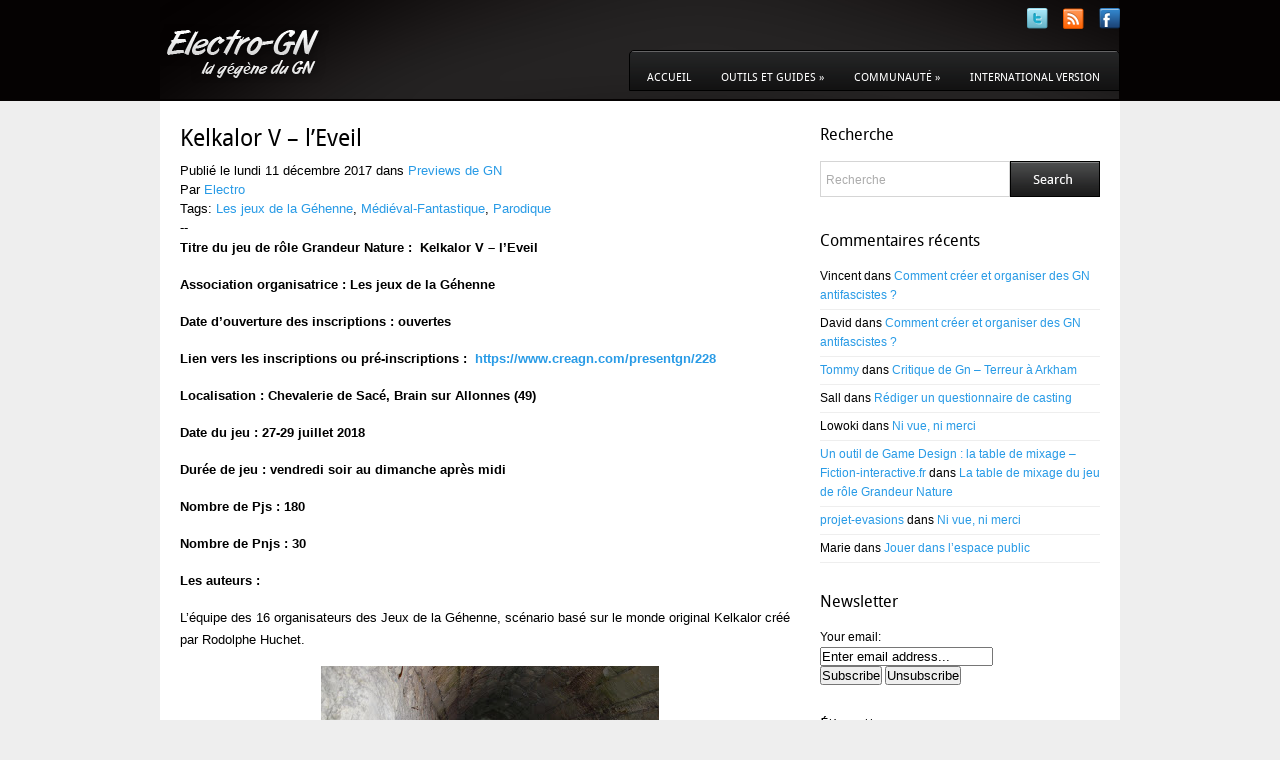

--- FILE ---
content_type: text/html; charset=UTF-8
request_url: https://www.electro-gn.com/11870-kelkalor-v-leveil
body_size: 18957
content:
<!DOCTYPE html PUBLIC "-//W3C//DTD XHTML 1.0 Transitional//EN" "http://www.w3.org/TR/xhtml1/DTD/xhtml1-transitional.dtd">
<html xmlns="http://www.w3.org/1999/xhtml" >
<head profile="http://gmpg.org/xfn/11">
<meta http-equiv="Content-Type" content="text/html; charset=UTF-8" />
<title>Electro-GN  Kelkalor V &#8211; l&#8217;Eveil</title>
<link rel="stylesheet" href="https://www.electro-gn.com/wp-content/themes/Mangos/style.css" type="text/css" media="screen" />
<link rel="alternate" type="application/rss+xml" title="Electro-GN RSS Feed" href="https://www.electro-gn.com/feed" />
<link rel="alternate" type="application/atom+xml" title="Electro-GN Atom Feed" href="https://www.electro-gn.com/feed/atom" />
<link rel="pingback" href="https://www.electro-gn.com/xmlrpc.php" />
<meta name='robots' content='max-image-preview:large' />
	<style>img:is([sizes="auto" i], [sizes^="auto," i]) { contain-intrinsic-size: 3000px 1500px }</style>
	<link rel="alternate" type="application/rss+xml" title="Electro-GN &raquo; Kelkalor V &#8211; l&#8217;Eveil Flux des commentaires" href="https://www.electro-gn.com/11870-kelkalor-v-leveil/feed" />
<!-- Shareaholic - https://www.shareaholic.com -->
<link rel='preload' href='//cdn.shareaholic.net/assets/pub/shareaholic.js' as='script'/>
<script data-no-minify='1' data-cfasync='false'>
_SHR_SETTINGS = {"endpoints":{"local_recs_url":"https:\/\/www.electro-gn.com\/wp-admin\/admin-ajax.php?action=shareaholic_permalink_related","ajax_url":"https:\/\/www.electro-gn.com\/wp-admin\/admin-ajax.php"},"site_id":"18b70801f3b2c756e72ad5da666d0581","url_components":{"year":"2017","monthnum":"12","day":"11","hour":"08","minute":"00","second":"28","post_id":"11870","postname":"kelkalor-v-leveil","category":"previews-de-gn"}};
</script>
<script data-no-minify='1' data-cfasync='false' src='//cdn.shareaholic.net/assets/pub/shareaholic.js' data-shr-siteid='18b70801f3b2c756e72ad5da666d0581' async ></script>

<!-- Shareaholic Content Tags -->
<meta name='shareaholic:site_name' content='Electro-GN' />
<meta name='shareaholic:language' content='fr-FR' />
<meta name='shareaholic:url' content='https://www.electro-gn.com/11870-kelkalor-v-leveil' />
<meta name='shareaholic:keywords' content='tag:les jeux de la géhenne, tag:médiéval-fantastique, tag:parodique, cat:previews de gn, type:post' />
<meta name='shareaholic:article_published_time' content='2017-12-11T08:00:28+01:00' />
<meta name='shareaholic:article_modified_time' content='2017-12-10T16:29:56+01:00' />
<meta name='shareaholic:shareable_page' content='true' />
<meta name='shareaholic:article_author_name' content='Electro' />
<meta name='shareaholic:site_id' content='18b70801f3b2c756e72ad5da666d0581' />
<meta name='shareaholic:wp_version' content='9.7.13' />
<meta name='shareaholic:image' content='https://www.electro-gn.com/wp-content/uploads/2014/11/4.jpg' />
<!-- Shareaholic Content Tags End -->

<!-- Shareaholic Open Graph Tags -->
<meta property='og:image' content='https://www.electro-gn.com/wp-content/uploads/2014/11/4.jpg' />
<!-- Shareaholic Open Graph Tags End -->
<script type="text/javascript">
/* <![CDATA[ */
window._wpemojiSettings = {"baseUrl":"https:\/\/s.w.org\/images\/core\/emoji\/16.0.1\/72x72\/","ext":".png","svgUrl":"https:\/\/s.w.org\/images\/core\/emoji\/16.0.1\/svg\/","svgExt":".svg","source":{"concatemoji":"https:\/\/www.electro-gn.com\/wp-includes\/js\/wp-emoji-release.min.js?ver=6.8.3"}};
/*! This file is auto-generated */
!function(s,n){var o,i,e;function c(e){try{var t={supportTests:e,timestamp:(new Date).valueOf()};sessionStorage.setItem(o,JSON.stringify(t))}catch(e){}}function p(e,t,n){e.clearRect(0,0,e.canvas.width,e.canvas.height),e.fillText(t,0,0);var t=new Uint32Array(e.getImageData(0,0,e.canvas.width,e.canvas.height).data),a=(e.clearRect(0,0,e.canvas.width,e.canvas.height),e.fillText(n,0,0),new Uint32Array(e.getImageData(0,0,e.canvas.width,e.canvas.height).data));return t.every(function(e,t){return e===a[t]})}function u(e,t){e.clearRect(0,0,e.canvas.width,e.canvas.height),e.fillText(t,0,0);for(var n=e.getImageData(16,16,1,1),a=0;a<n.data.length;a++)if(0!==n.data[a])return!1;return!0}function f(e,t,n,a){switch(t){case"flag":return n(e,"\ud83c\udff3\ufe0f\u200d\u26a7\ufe0f","\ud83c\udff3\ufe0f\u200b\u26a7\ufe0f")?!1:!n(e,"\ud83c\udde8\ud83c\uddf6","\ud83c\udde8\u200b\ud83c\uddf6")&&!n(e,"\ud83c\udff4\udb40\udc67\udb40\udc62\udb40\udc65\udb40\udc6e\udb40\udc67\udb40\udc7f","\ud83c\udff4\u200b\udb40\udc67\u200b\udb40\udc62\u200b\udb40\udc65\u200b\udb40\udc6e\u200b\udb40\udc67\u200b\udb40\udc7f");case"emoji":return!a(e,"\ud83e\udedf")}return!1}function g(e,t,n,a){var r="undefined"!=typeof WorkerGlobalScope&&self instanceof WorkerGlobalScope?new OffscreenCanvas(300,150):s.createElement("canvas"),o=r.getContext("2d",{willReadFrequently:!0}),i=(o.textBaseline="top",o.font="600 32px Arial",{});return e.forEach(function(e){i[e]=t(o,e,n,a)}),i}function t(e){var t=s.createElement("script");t.src=e,t.defer=!0,s.head.appendChild(t)}"undefined"!=typeof Promise&&(o="wpEmojiSettingsSupports",i=["flag","emoji"],n.supports={everything:!0,everythingExceptFlag:!0},e=new Promise(function(e){s.addEventListener("DOMContentLoaded",e,{once:!0})}),new Promise(function(t){var n=function(){try{var e=JSON.parse(sessionStorage.getItem(o));if("object"==typeof e&&"number"==typeof e.timestamp&&(new Date).valueOf()<e.timestamp+604800&&"object"==typeof e.supportTests)return e.supportTests}catch(e){}return null}();if(!n){if("undefined"!=typeof Worker&&"undefined"!=typeof OffscreenCanvas&&"undefined"!=typeof URL&&URL.createObjectURL&&"undefined"!=typeof Blob)try{var e="postMessage("+g.toString()+"("+[JSON.stringify(i),f.toString(),p.toString(),u.toString()].join(",")+"));",a=new Blob([e],{type:"text/javascript"}),r=new Worker(URL.createObjectURL(a),{name:"wpTestEmojiSupports"});return void(r.onmessage=function(e){c(n=e.data),r.terminate(),t(n)})}catch(e){}c(n=g(i,f,p,u))}t(n)}).then(function(e){for(var t in e)n.supports[t]=e[t],n.supports.everything=n.supports.everything&&n.supports[t],"flag"!==t&&(n.supports.everythingExceptFlag=n.supports.everythingExceptFlag&&n.supports[t]);n.supports.everythingExceptFlag=n.supports.everythingExceptFlag&&!n.supports.flag,n.DOMReady=!1,n.readyCallback=function(){n.DOMReady=!0}}).then(function(){return e}).then(function(){var e;n.supports.everything||(n.readyCallback(),(e=n.source||{}).concatemoji?t(e.concatemoji):e.wpemoji&&e.twemoji&&(t(e.twemoji),t(e.wpemoji)))}))}((window,document),window._wpemojiSettings);
/* ]]> */
</script>
<style id='wp-emoji-styles-inline-css' type='text/css'>

	img.wp-smiley, img.emoji {
		display: inline !important;
		border: none !important;
		box-shadow: none !important;
		height: 1em !important;
		width: 1em !important;
		margin: 0 0.07em !important;
		vertical-align: -0.1em !important;
		background: none !important;
		padding: 0 !important;
	}
</style>
<link rel='stylesheet' id='wp-block-library-css' href='https://www.electro-gn.com/wp-includes/css/dist/block-library/style.min.css?ver=6.8.3' type='text/css' media='all' />
<style id='classic-theme-styles-inline-css' type='text/css'>
/*! This file is auto-generated */
.wp-block-button__link{color:#fff;background-color:#32373c;border-radius:9999px;box-shadow:none;text-decoration:none;padding:calc(.667em + 2px) calc(1.333em + 2px);font-size:1.125em}.wp-block-file__button{background:#32373c;color:#fff;text-decoration:none}
</style>
<style id='global-styles-inline-css' type='text/css'>
:root{--wp--preset--aspect-ratio--square: 1;--wp--preset--aspect-ratio--4-3: 4/3;--wp--preset--aspect-ratio--3-4: 3/4;--wp--preset--aspect-ratio--3-2: 3/2;--wp--preset--aspect-ratio--2-3: 2/3;--wp--preset--aspect-ratio--16-9: 16/9;--wp--preset--aspect-ratio--9-16: 9/16;--wp--preset--color--black: #000000;--wp--preset--color--cyan-bluish-gray: #abb8c3;--wp--preset--color--white: #ffffff;--wp--preset--color--pale-pink: #f78da7;--wp--preset--color--vivid-red: #cf2e2e;--wp--preset--color--luminous-vivid-orange: #ff6900;--wp--preset--color--luminous-vivid-amber: #fcb900;--wp--preset--color--light-green-cyan: #7bdcb5;--wp--preset--color--vivid-green-cyan: #00d084;--wp--preset--color--pale-cyan-blue: #8ed1fc;--wp--preset--color--vivid-cyan-blue: #0693e3;--wp--preset--color--vivid-purple: #9b51e0;--wp--preset--gradient--vivid-cyan-blue-to-vivid-purple: linear-gradient(135deg,rgba(6,147,227,1) 0%,rgb(155,81,224) 100%);--wp--preset--gradient--light-green-cyan-to-vivid-green-cyan: linear-gradient(135deg,rgb(122,220,180) 0%,rgb(0,208,130) 100%);--wp--preset--gradient--luminous-vivid-amber-to-luminous-vivid-orange: linear-gradient(135deg,rgba(252,185,0,1) 0%,rgba(255,105,0,1) 100%);--wp--preset--gradient--luminous-vivid-orange-to-vivid-red: linear-gradient(135deg,rgba(255,105,0,1) 0%,rgb(207,46,46) 100%);--wp--preset--gradient--very-light-gray-to-cyan-bluish-gray: linear-gradient(135deg,rgb(238,238,238) 0%,rgb(169,184,195) 100%);--wp--preset--gradient--cool-to-warm-spectrum: linear-gradient(135deg,rgb(74,234,220) 0%,rgb(151,120,209) 20%,rgb(207,42,186) 40%,rgb(238,44,130) 60%,rgb(251,105,98) 80%,rgb(254,248,76) 100%);--wp--preset--gradient--blush-light-purple: linear-gradient(135deg,rgb(255,206,236) 0%,rgb(152,150,240) 100%);--wp--preset--gradient--blush-bordeaux: linear-gradient(135deg,rgb(254,205,165) 0%,rgb(254,45,45) 50%,rgb(107,0,62) 100%);--wp--preset--gradient--luminous-dusk: linear-gradient(135deg,rgb(255,203,112) 0%,rgb(199,81,192) 50%,rgb(65,88,208) 100%);--wp--preset--gradient--pale-ocean: linear-gradient(135deg,rgb(255,245,203) 0%,rgb(182,227,212) 50%,rgb(51,167,181) 100%);--wp--preset--gradient--electric-grass: linear-gradient(135deg,rgb(202,248,128) 0%,rgb(113,206,126) 100%);--wp--preset--gradient--midnight: linear-gradient(135deg,rgb(2,3,129) 0%,rgb(40,116,252) 100%);--wp--preset--font-size--small: 13px;--wp--preset--font-size--medium: 20px;--wp--preset--font-size--large: 36px;--wp--preset--font-size--x-large: 42px;--wp--preset--spacing--20: 0.44rem;--wp--preset--spacing--30: 0.67rem;--wp--preset--spacing--40: 1rem;--wp--preset--spacing--50: 1.5rem;--wp--preset--spacing--60: 2.25rem;--wp--preset--spacing--70: 3.38rem;--wp--preset--spacing--80: 5.06rem;--wp--preset--shadow--natural: 6px 6px 9px rgba(0, 0, 0, 0.2);--wp--preset--shadow--deep: 12px 12px 50px rgba(0, 0, 0, 0.4);--wp--preset--shadow--sharp: 6px 6px 0px rgba(0, 0, 0, 0.2);--wp--preset--shadow--outlined: 6px 6px 0px -3px rgba(255, 255, 255, 1), 6px 6px rgba(0, 0, 0, 1);--wp--preset--shadow--crisp: 6px 6px 0px rgba(0, 0, 0, 1);}:where(.is-layout-flex){gap: 0.5em;}:where(.is-layout-grid){gap: 0.5em;}body .is-layout-flex{display: flex;}.is-layout-flex{flex-wrap: wrap;align-items: center;}.is-layout-flex > :is(*, div){margin: 0;}body .is-layout-grid{display: grid;}.is-layout-grid > :is(*, div){margin: 0;}:where(.wp-block-columns.is-layout-flex){gap: 2em;}:where(.wp-block-columns.is-layout-grid){gap: 2em;}:where(.wp-block-post-template.is-layout-flex){gap: 1.25em;}:where(.wp-block-post-template.is-layout-grid){gap: 1.25em;}.has-black-color{color: var(--wp--preset--color--black) !important;}.has-cyan-bluish-gray-color{color: var(--wp--preset--color--cyan-bluish-gray) !important;}.has-white-color{color: var(--wp--preset--color--white) !important;}.has-pale-pink-color{color: var(--wp--preset--color--pale-pink) !important;}.has-vivid-red-color{color: var(--wp--preset--color--vivid-red) !important;}.has-luminous-vivid-orange-color{color: var(--wp--preset--color--luminous-vivid-orange) !important;}.has-luminous-vivid-amber-color{color: var(--wp--preset--color--luminous-vivid-amber) !important;}.has-light-green-cyan-color{color: var(--wp--preset--color--light-green-cyan) !important;}.has-vivid-green-cyan-color{color: var(--wp--preset--color--vivid-green-cyan) !important;}.has-pale-cyan-blue-color{color: var(--wp--preset--color--pale-cyan-blue) !important;}.has-vivid-cyan-blue-color{color: var(--wp--preset--color--vivid-cyan-blue) !important;}.has-vivid-purple-color{color: var(--wp--preset--color--vivid-purple) !important;}.has-black-background-color{background-color: var(--wp--preset--color--black) !important;}.has-cyan-bluish-gray-background-color{background-color: var(--wp--preset--color--cyan-bluish-gray) !important;}.has-white-background-color{background-color: var(--wp--preset--color--white) !important;}.has-pale-pink-background-color{background-color: var(--wp--preset--color--pale-pink) !important;}.has-vivid-red-background-color{background-color: var(--wp--preset--color--vivid-red) !important;}.has-luminous-vivid-orange-background-color{background-color: var(--wp--preset--color--luminous-vivid-orange) !important;}.has-luminous-vivid-amber-background-color{background-color: var(--wp--preset--color--luminous-vivid-amber) !important;}.has-light-green-cyan-background-color{background-color: var(--wp--preset--color--light-green-cyan) !important;}.has-vivid-green-cyan-background-color{background-color: var(--wp--preset--color--vivid-green-cyan) !important;}.has-pale-cyan-blue-background-color{background-color: var(--wp--preset--color--pale-cyan-blue) !important;}.has-vivid-cyan-blue-background-color{background-color: var(--wp--preset--color--vivid-cyan-blue) !important;}.has-vivid-purple-background-color{background-color: var(--wp--preset--color--vivid-purple) !important;}.has-black-border-color{border-color: var(--wp--preset--color--black) !important;}.has-cyan-bluish-gray-border-color{border-color: var(--wp--preset--color--cyan-bluish-gray) !important;}.has-white-border-color{border-color: var(--wp--preset--color--white) !important;}.has-pale-pink-border-color{border-color: var(--wp--preset--color--pale-pink) !important;}.has-vivid-red-border-color{border-color: var(--wp--preset--color--vivid-red) !important;}.has-luminous-vivid-orange-border-color{border-color: var(--wp--preset--color--luminous-vivid-orange) !important;}.has-luminous-vivid-amber-border-color{border-color: var(--wp--preset--color--luminous-vivid-amber) !important;}.has-light-green-cyan-border-color{border-color: var(--wp--preset--color--light-green-cyan) !important;}.has-vivid-green-cyan-border-color{border-color: var(--wp--preset--color--vivid-green-cyan) !important;}.has-pale-cyan-blue-border-color{border-color: var(--wp--preset--color--pale-cyan-blue) !important;}.has-vivid-cyan-blue-border-color{border-color: var(--wp--preset--color--vivid-cyan-blue) !important;}.has-vivid-purple-border-color{border-color: var(--wp--preset--color--vivid-purple) !important;}.has-vivid-cyan-blue-to-vivid-purple-gradient-background{background: var(--wp--preset--gradient--vivid-cyan-blue-to-vivid-purple) !important;}.has-light-green-cyan-to-vivid-green-cyan-gradient-background{background: var(--wp--preset--gradient--light-green-cyan-to-vivid-green-cyan) !important;}.has-luminous-vivid-amber-to-luminous-vivid-orange-gradient-background{background: var(--wp--preset--gradient--luminous-vivid-amber-to-luminous-vivid-orange) !important;}.has-luminous-vivid-orange-to-vivid-red-gradient-background{background: var(--wp--preset--gradient--luminous-vivid-orange-to-vivid-red) !important;}.has-very-light-gray-to-cyan-bluish-gray-gradient-background{background: var(--wp--preset--gradient--very-light-gray-to-cyan-bluish-gray) !important;}.has-cool-to-warm-spectrum-gradient-background{background: var(--wp--preset--gradient--cool-to-warm-spectrum) !important;}.has-blush-light-purple-gradient-background{background: var(--wp--preset--gradient--blush-light-purple) !important;}.has-blush-bordeaux-gradient-background{background: var(--wp--preset--gradient--blush-bordeaux) !important;}.has-luminous-dusk-gradient-background{background: var(--wp--preset--gradient--luminous-dusk) !important;}.has-pale-ocean-gradient-background{background: var(--wp--preset--gradient--pale-ocean) !important;}.has-electric-grass-gradient-background{background: var(--wp--preset--gradient--electric-grass) !important;}.has-midnight-gradient-background{background: var(--wp--preset--gradient--midnight) !important;}.has-small-font-size{font-size: var(--wp--preset--font-size--small) !important;}.has-medium-font-size{font-size: var(--wp--preset--font-size--medium) !important;}.has-large-font-size{font-size: var(--wp--preset--font-size--large) !important;}.has-x-large-font-size{font-size: var(--wp--preset--font-size--x-large) !important;}
:where(.wp-block-post-template.is-layout-flex){gap: 1.25em;}:where(.wp-block-post-template.is-layout-grid){gap: 1.25em;}
:where(.wp-block-columns.is-layout-flex){gap: 2em;}:where(.wp-block-columns.is-layout-grid){gap: 2em;}
:root :where(.wp-block-pullquote){font-size: 1.5em;line-height: 1.6;}
</style>
<link rel='stylesheet' id='ts_fab_css-css' href='https://www.electro-gn.com/wp-content/plugins/fancier-author-box/css/ts-fab.min.css?ver=1.4' type='text/css' media='all' />
<link rel='stylesheet' id='wp-downloadmanager-css' href='https://www.electro-gn.com/wp-content/plugins/wp-downloadmanager/download-css.css?ver=1.69' type='text/css' media='all' />
<link rel='stylesheet' id='ppress-frontend-css' href='https://www.electro-gn.com/wp-content/plugins/wp-user-avatar/assets/css/frontend.min.css?ver=4.16.8' type='text/css' media='all' />
<link rel='stylesheet' id='ppress-flatpickr-css' href='https://www.electro-gn.com/wp-content/plugins/wp-user-avatar/assets/flatpickr/flatpickr.min.css?ver=4.16.8' type='text/css' media='all' />
<link rel='stylesheet' id='ppress-select2-css' href='https://www.electro-gn.com/wp-content/plugins/wp-user-avatar/assets/select2/select2.min.css?ver=6.8.3' type='text/css' media='all' />
<script type="text/javascript" src="https://www.electro-gn.com/wp-includes/js/jquery/jquery.min.js?ver=3.7.1" id="jquery-core-js"></script>
<script type="text/javascript" src="https://www.electro-gn.com/wp-includes/js/jquery/jquery-migrate.min.js?ver=3.4.1" id="jquery-migrate-js"></script>
<script type="text/javascript" src="https://www.electro-gn.com/wp-content/plugins/fancier-author-box/js/ts-fab.min.js?ver=1.4" id="ts_fab_js-js"></script>
<script type="text/javascript" src="https://www.electro-gn.com/wp-content/plugins/wp-user-avatar/assets/flatpickr/flatpickr.min.js?ver=4.16.8" id="ppress-flatpickr-js"></script>
<script type="text/javascript" src="https://www.electro-gn.com/wp-content/plugins/wp-user-avatar/assets/select2/select2.min.js?ver=4.16.8" id="ppress-select2-js"></script>
<link rel="https://api.w.org/" href="https://www.electro-gn.com/wp-json/" /><link rel="alternate" title="JSON" type="application/json" href="https://www.electro-gn.com/wp-json/wp/v2/posts/11870" /><link rel="EditURI" type="application/rsd+xml" title="RSD" href="https://www.electro-gn.com/xmlrpc.php?rsd" />
<meta name="generator" content="WordPress 6.8.3" />
<link rel="canonical" href="https://www.electro-gn.com/11870-kelkalor-v-leveil" />
<link rel='shortlink' href='https://www.electro-gn.com/?p=11870' />
<link rel="alternate" title="oEmbed (JSON)" type="application/json+oembed" href="https://www.electro-gn.com/wp-json/oembed/1.0/embed?url=https%3A%2F%2Fwww.electro-gn.com%2F11870-kelkalor-v-leveil" />
<link rel="alternate" title="oEmbed (XML)" type="text/xml+oembed" href="https://www.electro-gn.com/wp-json/oembed/1.0/embed?url=https%3A%2F%2Fwww.electro-gn.com%2F11870-kelkalor-v-leveil&#038;format=xml" />
<script type="text/javascript">
(function(url){
	if(/(?:Chrome\/26\.0\.1410\.63 Safari\/537\.31|WordfenceTestMonBot)/.test(navigator.userAgent)){ return; }
	var addEvent = function(evt, handler) {
		if (window.addEventListener) {
			document.addEventListener(evt, handler, false);
		} else if (window.attachEvent) {
			document.attachEvent('on' + evt, handler);
		}
	};
	var removeEvent = function(evt, handler) {
		if (window.removeEventListener) {
			document.removeEventListener(evt, handler, false);
		} else if (window.detachEvent) {
			document.detachEvent('on' + evt, handler);
		}
	};
	var evts = 'contextmenu dblclick drag dragend dragenter dragleave dragover dragstart drop keydown keypress keyup mousedown mousemove mouseout mouseover mouseup mousewheel scroll'.split(' ');
	var logHuman = function() {
		if (window.wfLogHumanRan) { return; }
		window.wfLogHumanRan = true;
		var wfscr = document.createElement('script');
		wfscr.type = 'text/javascript';
		wfscr.async = true;
		wfscr.src = url + '&r=' + Math.random();
		(document.getElementsByTagName('head')[0]||document.getElementsByTagName('body')[0]).appendChild(wfscr);
		for (var i = 0; i < evts.length; i++) {
			removeEvent(evts[i], logHuman);
		}
	};
	for (var i = 0; i < evts.length; i++) {
		addEvent(evts[i], logHuman);
	}
})('//www.electro-gn.com/?wordfence_lh=1&hid=A64EEAA4D1BCC0D72C43889FA66B9D5C');
</script><style data-context="foundation-flickity-css">/*! Flickity v2.0.2
http://flickity.metafizzy.co
---------------------------------------------- */.flickity-enabled{position:relative}.flickity-enabled:focus{outline:0}.flickity-viewport{overflow:hidden;position:relative;height:100%}.flickity-slider{position:absolute;width:100%;height:100%}.flickity-enabled.is-draggable{-webkit-tap-highlight-color:transparent;tap-highlight-color:transparent;-webkit-user-select:none;-moz-user-select:none;-ms-user-select:none;user-select:none}.flickity-enabled.is-draggable .flickity-viewport{cursor:move;cursor:-webkit-grab;cursor:grab}.flickity-enabled.is-draggable .flickity-viewport.is-pointer-down{cursor:-webkit-grabbing;cursor:grabbing}.flickity-prev-next-button{position:absolute;top:50%;width:44px;height:44px;border:none;border-radius:50%;background:#fff;background:hsla(0,0%,100%,.75);cursor:pointer;-webkit-transform:translateY(-50%);transform:translateY(-50%)}.flickity-prev-next-button:hover{background:#fff}.flickity-prev-next-button:focus{outline:0;box-shadow:0 0 0 5px #09f}.flickity-prev-next-button:active{opacity:.6}.flickity-prev-next-button.previous{left:10px}.flickity-prev-next-button.next{right:10px}.flickity-rtl .flickity-prev-next-button.previous{left:auto;right:10px}.flickity-rtl .flickity-prev-next-button.next{right:auto;left:10px}.flickity-prev-next-button:disabled{opacity:.3;cursor:auto}.flickity-prev-next-button svg{position:absolute;left:20%;top:20%;width:60%;height:60%}.flickity-prev-next-button .arrow{fill:#333}.flickity-page-dots{position:absolute;width:100%;bottom:-25px;padding:0;margin:0;list-style:none;text-align:center;line-height:1}.flickity-rtl .flickity-page-dots{direction:rtl}.flickity-page-dots .dot{display:inline-block;width:10px;height:10px;margin:0 8px;background:#333;border-radius:50%;opacity:.25;cursor:pointer}.flickity-page-dots .dot.is-selected{opacity:1}</style><style data-context="foundation-slideout-css">.slideout-menu{position:fixed;left:0;top:0;bottom:0;right:auto;z-index:0;width:256px;overflow-y:auto;-webkit-overflow-scrolling:touch;display:none}.slideout-menu.pushit-right{left:auto;right:0}.slideout-panel{position:relative;z-index:1;will-change:transform}.slideout-open,.slideout-open .slideout-panel,.slideout-open body{overflow:hidden}.slideout-open .slideout-menu{display:block}.pushit{display:none}</style><style type="text/css">.recentcomments a{display:inline !important;padding:0 !important;margin:0 !important;}</style><style>.ios7.web-app-mode.has-fixed header{ background-color: rgba(45,53,63,.88);}</style><script type="text/javascript" src="https://www.electro-gn.com/wp-content/themes/Mangos/js/jquery-1.4.2.min.js"></script>
<script type="text/javascript" src="https://www.electro-gn.com/wp-content/themes/Mangos/js/superfish.js"></script>
<script type="text/javascript">
$(document).ready(function() {
//SUPERFISH SETUP
        $('ul.sf-menu').superfish({
            delay:       1000,                            // one second delay on mouseout
            animation:   {opacity:'show',height:'show'},  // fade-in and slide-down animation
            speed:       'fast',                          // faster animation speed
            autoArrows:  true,                           // disable generation of arrow mark-up
            dropShadows: false,                            // disable drop shadows
            disableHI:   true                         // set to true to disable hoverIntent detection
        });
$('#top ul.sub-menu li:last-child').not('.side-widget ul.children li').addClass('last');
});
</script>
<link rel="icon" type="image/png" href="wp-content/uploads/2013/03/favicon.ico" />
</head>
<body>
<div id="body-wrap">
<div id="topwrap">
<div id="header">
 <div id="blogtitle">
       <h1><a href="https://www.electro-gn.com/"><img class="logo" src="https://www.electro-gn.com/wp-content/themes/Mangos/images/logo.png" alt="Electro-GN" /></a></h1>
 </div>
<ul id="topsoc">
<li class="twitter">
   <a id="twitter" class="show-tooltip" title="Follow us on Twitter!" href="https://twitter.com/electrognblog"><img src="https://www.electro-gn.com/wp-content/themes/Mangos/images/twitter.png" alt="Twitter" /></a>
</li>
<li class="socrss">
   <a id="socrss" class="show-tooltip" title="Subscribe to our feed!" href="http://www.electro-gn.com/feed"><img src="https://www.electro-gn.com/wp-content/themes/Mangos/images/rss.png"  alt="Rss Feed" /></a>
</li>
<li class="fb">
   <a id="fb" class="show-tooltip" title="Join us on Facebook!" href="http://www.facebook.com/ElectroGn"><img src="https://www.electro-gn.com/wp-content/themes/Mangos/images/facebook.png" alt="Facebook Group" /></a>
</li>
</ul><div id="top"><!-- PAGE MENU, OR PRIMARY CUSTOM MENU -->
    <ul id="menu-menu-principal" class="sf-menu"><li id="menu-item-4634" class="menu-item menu-item-type-custom menu-item-object-custom menu-item-home menu-item-4634"><a href="http://www.electro-gn.com/">Accueil</a></li>
<li id="menu-item-4637" class="menu-item menu-item-type-post_type menu-item-object-page menu-item-has-children menu-item-4637"><a href="https://www.electro-gn.com/guides">Outils et guides</a>
<ul class="sub-menu">
	<li id="menu-item-6166" class="menu-item menu-item-type-post_type menu-item-object-page menu-item-6166"><a href="https://www.electro-gn.com/organiser-une-murder-party">Organiser une Murder-Party</a></li>
	<li id="menu-item-7446" class="menu-item menu-item-type-post_type menu-item-object-page menu-item-7446"><a href="https://www.electro-gn.com/le-guide-du-debutant-en-gn">Le guide du débutant en GN</a></li>
	<li id="menu-item-6165" class="menu-item menu-item-type-post_type menu-item-object-page menu-item-6165"><a href="https://www.electro-gn.com/la-methode-experience">La méthode eXpérience</a></li>
	<li id="menu-item-8651" class="menu-item menu-item-type-post_type menu-item-object-page menu-item-8651"><a href="https://www.electro-gn.com/guide-decriture-de-front">Guide d’écriture de front</a></li>
	<li id="menu-item-10070" class="menu-item menu-item-type-post_type menu-item-object-page menu-item-10070"><a href="https://www.electro-gn.com/la-methode-axiome-2">La méthode aXiome</a></li>
	<li id="menu-item-12551" class="menu-item menu-item-type-post_type menu-item-object-page menu-item-12551"><a href="https://www.electro-gn.com/histo-mais-pas-sexiste">Histo mais pas sexiste</a></li>
	<li id="menu-item-12734" class="menu-item menu-item-type-post_type menu-item-object-page menu-item-12734"><a href="https://www.electro-gn.com/pour-un-gn-plus-securisant">Pour un GN plus sécurisant</a></li>
	<li id="menu-item-13118" class="menu-item menu-item-type-post_type menu-item-object-page menu-item-13118"><a href="https://www.electro-gn.com/ni-vue-ni-merci-2">Ni vue, ni merci</a></li>
</ul>
</li>
<li id="menu-item-6545" class="menu-item menu-item-type-post_type menu-item-object-page menu-item-has-children menu-item-6545"><a href="https://www.electro-gn.com/communaute">Communauté</a>
<ul class="sub-menu">
	<li id="menu-item-8443" class="menu-item menu-item-type-custom menu-item-object-custom menu-item-8443"><a href="http://www.murder-party.org/forum/">Forum</a></li>
	<li id="menu-item-12963" class="menu-item menu-item-type-custom menu-item-object-custom menu-item-12963"><a href="https://docs.google.com/spreadsheets/d/1bVU_CkBTOUz0eAvdL19VmtWlfCstaxLk83wuSS3wWqc/edit?fbclid=IwAR3qTiYJ42NpRbG6KtOClCLTBjH9Kslu6Ubl_Azd7V-Powh_LRX5z0c89R0#gid=875246814">Base d&#8217;ateliers collaborative</a></li>
	<li id="menu-item-11506" class="menu-item menu-item-type-post_type menu-item-object-page menu-item-11506"><a href="https://www.electro-gn.com/dico-gn">Dico-GN</a></li>
	<li id="menu-item-6541" class="menu-item menu-item-type-post_type menu-item-object-page menu-item-6541"><a href="https://www.electro-gn.com/radio-gn">RADIO-GN</a></li>
	<li id="menu-item-6542" class="menu-item menu-item-type-post_type menu-item-object-page menu-item-6542"><a href="https://www.electro-gn.com/sos-desistement">SOS Désistement</a></li>
	<li id="menu-item-6640" class="menu-item menu-item-type-post_type menu-item-object-page menu-item-6640"><a href="https://www.electro-gn.com/liens-utiles">Liens Utiles</a></li>
	<li id="menu-item-6639" class="menu-item menu-item-type-post_type menu-item-object-page menu-item-6639"><a href="https://www.electro-gn.com/proposer-un-article-sur-le-gn">Proposer un article sur le GN</a></li>
	<li id="menu-item-6641" class="menu-item menu-item-type-post_type menu-item-object-page menu-item-6641"><a href="https://www.electro-gn.com/qui-sommes-nous">Qui sommes-nous ?</a></li>
</ul>
</li>
<li id="menu-item-5820" class="menu-item menu-item-type-custom menu-item-object-custom menu-item-5820"><a href="http://www.electro-larp.com">International version</a></li>
</ul>  </div><!-- END PAGE MENU -->
</div><!-- END HEADER -->
</div><!-- END HEADER -->
<div id="mainwrap">
<div id="contentwrap">
<div class="inside">

	
		
			<div class="post-11870 post type-post status-publish format-standard hentry category-previews-de-gn tag-les-jeux-de-la-gehenne tag-medieval-fantastique tag-parodique" id="post-11870">
				<h2 class="title"><a href="https://www.electro-gn.com/11870-kelkalor-v-leveil" rel="bookmark" title="Permanent Link to Kelkalor V &#8211; l&#8217;Eveil">Kelkalor V &#8211; l&#8217;Eveil</a></h2>

                         <p>Publié le lundi 11 décembre 2017 dans <a href="https://www.electro-gn.com/category/previews-de-gn" rel="category tag">Previews de GN</a></p>
                         <p>Par <a href="https://www.electro-gn.com/author/electro" title="Articles par Electro" rel="author">Electro</a></p>
                         <span class="tags">Tags: <a href="https://www.electro-gn.com/tag/les-jeux-de-la-gehenne" rel="tag">Les jeux de la Géhenne</a>, <a href="https://www.electro-gn.com/tag/medieval-fantastique" rel="tag">Médiéval-Fantastique</a>, <a href="https://www.electro-gn.com/tag/parodique" rel="tag">Parodique</a></span>                         <p>--</p>

 				<div class="entry">
					<div style='display:none;' class='shareaholic-canvas' data-app='share_buttons' data-title='Kelkalor V - l&#039;Eveil' data-link='https://www.electro-gn.com/11870-kelkalor-v-leveil' data-app-id-name='post_above_content'></div><p><b>Titre du jeu de rôle Grandeur Nature :  Kelkalor V – l’Eveil</b></p>
<p><b>Association organisatrice : Les jeux de la Géhenne </b></p>
<p><b>Date d’ouverture des inscriptions : ouvertes</b></p>
<p><b>Lien vers les inscriptions ou pré-inscriptions :  <a href="https://www.creagn.com/presentgn/228" target="_blank" rel="noopener">https://www.creagn.com/presentgn/228</a><br />
</b></p>
<p><b>Localisation : Chevalerie de Sacé, Brain sur Allonnes (49)</b></p>
<p><b>Date du jeu : 27-29 juillet 2018</b></p>
<p><b>Durée de jeu : vendredi soir au dimanche après midi </b></p>
<p><b>Nombre de Pjs : 180 </b></p>
<p><b>Nombre de Pnjs : 30</b></p>
<p><b>Les auteurs :</b></p>
<p><span style="font-weight: 400;">L’équipe des 16 organisateurs des Jeux de la Géhenne, scénario basé sur le monde original Kelkalor créé par Rodolphe Huchet.</span></p>
<p><img fetchpriority="high" decoding="async" class="aligncenter size-full wp-image-8807" src="https://www.electro-gn.com/wp-content/uploads/2014/11/4.jpg" alt="" width="338" height="226" srcset="https://www.electro-gn.com/wp-content/uploads/2014/11/4.jpg 338w, https://www.electro-gn.com/wp-content/uploads/2014/11/4-300x200.jpg 300w" sizes="(max-width: 338px) 100vw, 338px" /></p>
<p>&nbsp;</p>
<p><b>D’où vient l’idée de ce jeu, qu’est-ce que ce jeu est et qu’est-ce qu’il n’est pas ?</b></p>
<p style="text-align: justify;"><span style="font-weight: 400;">Le GN Kelkalor n’est pas un GN traditionnel limité sur un seul week-end où l’on fait sa diplomatie ou ses bagarres et à la fin du week-end on se dit “au revoir et à l’année prochaine”. C’est un GN qui bouge aussi dans l’année à travers différentes choses que nous regroupons sous l&#8217;appellation “InterGN”.</span></p>
<p style="text-align: justify;"><span style="font-weight: 400;">C’est un univers volontairement comique, porté sur la dérision et l’humour o</span><span style="font-weight: 400;">ù</span><span style="font-weight: 400;"> intrigues et diplomatie se mêlent entre les</span> <span style="font-weight: 400;">nombreuses factions, chacune ayant diverses raisons d’engager le combat contre une ou plusieurs autres.</span></p>
<p style="text-align: justify;"><span style="font-weight: 400;">Les liens entre peuples sont mis en avant ainsi que leurs oppositions afin d’éviter tout système manichéen avec d’un côté les méchants et de l’autre les gentils. </span><span style="font-weight: 400;">L</span><span style="font-weight: 400;">e simplisme </span><span style="font-weight: 400;">est</span><span style="font-weight: 400;"> l’ennemi de la qualité, </span><span style="font-weight: 400;">aussi c</span><span style="font-weight: 400;">haque pays </span><span style="font-weight: 400;">a</span><span style="font-weight: 400;"> des raisons d’être allié avec l’ennemi d’un de ses amis.</span></p>
<p style="text-align: justify;"><span style="font-weight: 400;">La guerre est </span><span style="font-weight: 400;">une alternative à</span><span style="font-weight: 400;"> la diplomatie </span><span style="font-weight: 400;">:</span><span style="font-weight: 400;"> les batailles sont, bien entendu, inévitables même si l’accent est mis sur la diplomatie. Certains pays ont même connu des guerres civiles se transformant en conflit internationaux.</span></p>
<p>&nbsp;</p>
<p><b>Qui sont les personnages (en gros) et quelle est la raison de leur présence ?</b></p>
<p style="text-align: justify;"><span style="font-weight: 400;">Pour cet opus, le</span><span style="font-weight: 400;">s dirigeants des différents pays et leurs délégations se réunissent dans un vieux château qui tombe en ruine afin de tenter de sauver le monde face à un très puissant dragon, qui </span><span style="font-weight: 400;">est</span><span style="font-weight: 400;"> le premier être vivant existant au monde et </span><span style="font-weight: 400;">qui</span><span style="font-weight: 400;"> estime </span><span style="font-weight: 400;">donc</span><span style="font-weight: 400;"> que le monde lui revient de droit.</span></p>
<p><b><br />
</b><b><br />
<img decoding="async" class="aligncenter size-full wp-image-8809" src="https://www.electro-gn.com/wp-content/uploads/2014/11/31.jpg" alt="" width="338" height="226" srcset="https://www.electro-gn.com/wp-content/uploads/2014/11/31.jpg 338w, https://www.electro-gn.com/wp-content/uploads/2014/11/31-300x200.jpg 300w" sizes="(max-width: 338px) 100vw, 338px" /><br />
</b></p>
<p>&nbsp;</p>
<p><b>Comment travaillez-vous ? Avez-vous une méthode d’écriture ? Écrivez-vous vos fiches dans votre coin ? Quelle est votre méthode, telle que vous l’expliqueriez à un nouveau venu dans l’équipe ?</b><b></b></p>
<p style="text-align: justify;"><span style="font-weight: 400;">Les organisateurs sont répartis dans différents pôles autonomes (logistique, decorum, scénario, règle, <em>etc</em>.) qui communiquent entre eux et dont les différentes propositions sont soumises régulièrement à l’approbation de l’ensemble de l’équipe.</span></p>
<p style="text-align: justify;"><span style="font-weight: 400;">Au sein de l’</span><span style="font-weight: 400;">équipe en charge des backgrounds, </span><span style="font-weight: 400;">les organisateurs se répartissent</span><span style="font-weight: 400;"> les différentes délégations. </span></p>
<p style="text-align: justify;"><span style="font-weight: 400;">Les organisateurs référents </span><span style="font-weight: 400;">d’une faction</span> <span style="font-weight: 400;">échangent régulièrement</span><span style="font-weight: 400;">, afin d’écrire des quêtes en commun qui impliquent plusieurs personnages, qu’elles soient en lien ou non, avec la trame principale. </span><span style="font-weight: 400;">Cette année, contrairement aux années précédentes, nous préparons l’ensemble de personnages de façon plus professionnelle, à l’aide de CREA’GN, afin d’optimiser au maximum les relations entre les personnages et leurs quêtes, de manière bien plus fluide pour nous.</span></p>
<p style="text-align: justify;"><span style="font-weight: 400;">C’est un travail d’équipe, cela nécessite donc d’avoir un véritable esprit d’équipe : si chaque pôle à sa marge de manœuvre, les </span><span style="font-weight: 400;">grandes</span><span style="font-weight: 400;"> décisions </span><span style="font-weight: 400;">sont</span><span style="font-weight: 400;"> prises en commun et </span><span style="font-weight: 400;">sont</span><span style="font-weight: 400;"> respectées par tous.</span></p>
<p style="text-align: justify;"><span style="font-weight: 400;">Nous essayons de faire en sorte que de nombreuses quêtes associent plusieurs personnages pour favoriser l’interaction entre groupes. </span></p>
<p style="text-align: justify;"><span style="font-weight: 400;">L’un de </span><span style="font-weight: 400;">nos</span><span style="font-weight: 400;"> gros défis est alors </span><span style="font-weight: 400;">de trouver des parades à</span><span style="font-weight: 400;"> la rétention d’information par les joueurs. Là dessus, les PNJ nous sont d’un grand secours pour débloquer certaines trames. </span></p>
<p><img decoding="async" class="aligncenter size-full wp-image-8808" src="https://www.electro-gn.com/wp-content/uploads/2014/11/5.jpg" alt="" width="338" height="226" srcset="https://www.electro-gn.com/wp-content/uploads/2014/11/5.jpg 338w, https://www.electro-gn.com/wp-content/uploads/2014/11/5-300x200.jpg 300w" sizes="(max-width: 338px) 100vw, 338px" /></p>
<p><b><br />
</b><b>Logistiquement, c’est un challenge ? Pourquoi ce site de jeu, ces décors ? S’il y a des règles de jeu spécifiques, qu’apportent-t-elle au jeu ? </b></p>
<p style="text-align: justify;"><span style="font-weight: 400;">Le site de Brain sur Allonnes est très connu dans le milieu du GN. Il se prête parfaitement à ce type d’activité </span><span style="font-weight: 400;">car il dispose de nombreux espaces différents de jeu :</span><span style="font-weight: 400;"> un village médiéval avec plusieurs bâtisses en bois, de la forêt, des ruines, des grottes. </span><span style="font-weight: 400;">De plus, il y a </span><span style="font-weight: 400;">pour le confort des joueurs des toilettes en dur et des douches, a</span><span style="font-weight: 400;">insi que tout le nécessaire pour préparer les repas durant tout le week-end.</span></p>
<p style="text-align: justify;"><span style="font-weight: 400;">En somme ce site par sa logistique facilité, et par sa richesse de décor, nous permet de passer moins de temps sur ces points, pour en passer plus sur le scénario, les quêtes et les BG des joueurs.</span></p>
<p style="text-align: justify;"><span style="font-weight: 400;">Le monde, le scénario, les règles et les actions de joueurs, que ce soit pendant le GN ou l’interGN sont étroitement liés et s’influencent les uns et les autres.</span></p>
<p style="text-align: justify;"><span style="font-weight: 400;">Si les règles de bases sont simples (base de 3 pv, chaque arme frappe à 1) pour fluidifier un maximum les combats, de nombreuses règles roleplay en lien avec le scénario viennent étoffer le jeu, comme depuis l’année dernière des règles sur les folies et la santé mentale, ou encore des règles particulières à la religion et à la résurrection car </span><span style="font-weight: 400;">parmi les intrigues de Kelkalor, la religion tient une place très importante autour de thèmes comme la Genèse, la réalité des dieux, la source de leur influence, <em>etc</em>. </span></p>
<p style="text-align: justify;"><span style="font-weight: 400;">De plus </span><span style="font-weight: 400;">quand nous constatons un déséquilibre car les joueurs sont malins et trouvent parfois des combinaisons de jeu un peu trop puissantes, nous essayons de limiter les choses grâce au scénario et avec l’appui des règles. Par exemple depuis l’année dernière</span><span style="font-weight: 400;"> le nombre de mages sur le GN a considérablement augmenté et </span><span style="font-weight: 400;">cela s’est traduit dans le scénario par une nouvelle conséquence avec de nouvelles multiples quêtes </span><span style="font-weight: 400;">(la magie absorb</span><span style="font-weight: 400;">e</span><span style="font-weight: 400;"> la vitalité du monde de Kelkalor, le monde se meurt, que faire ?) </span><span style="font-weight: 400;">et de nouvelles règles pour rendre “réel” pour les joueurs sur le GN les conséquences de leurs choix (problème avec la magie lors du GN, et problème économique mondiaux sur l’interGN, problèmes qui eux aussi impacteront les quêtes des joueurs sur le GN).</span></p>
<p style="text-align: justify;"><span style="font-weight: 400;">Puisque nous évoquons cet “InterGN” pour la 2e fois, voici quelques précisions de ce qu’il se cache sous cette appellation : </span><span style="font-weight: 400;">l’autre spécificité de Kelkalor est le wargame en continu lors de l’InterGN. Il nous apparaît absolument improbable et incohérent que le temps d’un week-end des seigneurs puissent déplacer des armées et gérer des ressources situées à des centaines de kilomètres d’eux. En revanche tout au long de l’année entre deux opus les joueurs peuvent participer au wargame et ainsi contribuer activement à l’évolution du monde. </span><span style="font-weight: 400;">L&#8217;appellation courante “wargame” est par ailleurs un peu restrictive car il s’agit non seulement d’un jeu de guerre, mais également un jeu économique (avec de la gestion de ressources, tant militaire qu’économique) ainsi que d’un jeu de diplomatie avec l’échange régulé par les organisateurs de plus d’un milliers de missives roleplay tout au long de l’année.</span></p>
<p style="text-align: justify;"><span style="font-weight: 400;">Il n’y a aucune obligation de participation, c’est uniquement pour ceux qui le souhaitent dès lors qu’ils acceptent d’en assumer les conséquences lors du GN.</span></p>
<p style="text-align: justify;"><span style="font-weight: 400;">Au besoin les organisateurs gèrent les nations non-jouées sur le wargame de façon neutre et défensive, assurant le minimum vital dans le cas où des nations jouées voudraient interagir avec.</span></p>
<p style="text-align: justify;"><span style="font-weight: 400;">Ce wargame plait beaucoup car il permet de « faire vivre » les délégations entre deux opus et est source de nombreux rebondissements et d’histoires.</span></p>
<p><img loading="lazy" decoding="async" class="aligncenter size-full wp-image-8810" src="https://www.electro-gn.com/wp-content/uploads/2014/11/6.jpg" alt="" width="338" height="226" srcset="https://www.electro-gn.com/wp-content/uploads/2014/11/6.jpg 338w, https://www.electro-gn.com/wp-content/uploads/2014/11/6-300x200.jpg 300w" sizes="auto, (max-width: 338px) 100vw, 338px" /></p>
<p>&nbsp;</p>
<p><b>Si c’est important et spécifique, pourquoi ce format (nombre de joueurs et durée de jeu) ?</b></p>
<p style="text-align: justify;"><span style="font-weight: 400;">Nous souhaitons que Kelkalor reste un GN de format familial, autour de 200 – 250 participants, pnjs et orgas inclus. </span></p>
<p style="text-align: justify;"><span style="font-weight: 400;">Chaque année Kelkalor accueille de plus en plus de participants. Nous avons commencé à un peu plus de 100 la première année pour déjà atteindre le double l’année suivante, et 220 l’an passé.  </span></p>
<p style="text-align: justify;"><span style="font-weight: 400;">Nous avons donc dû augmenter nos effectifs d’organisateurs en conséquence en même temps que le professionnalisme de l’association afin d’assurer un service de qualité à nos participants.</span></p>
<p>&nbsp;</p>
<p><b>S’il y a eu des sessions avant celle-ci, quelles ont été leurs qualités, leurs défauts ? Qu’est-ce qui a changé sur cette autre session ?</b></p>
<p style="text-align: justify;"><span style="font-weight: 400;">Kelkalor en est à son cinquième opus et ceux qui en parlent le mieux </span><span style="font-weight: 400;">c</span><span style="font-weight: 400;">e sont encore les joueurs. S’ils reviennent chaque année aussi nombreux, s’ils sont si volontaires dans l’enrichissement du monde, ses intrigues au cours de l’année, c’est que depuis le début Kelkalor est une réussite.</span></p>
<p>&nbsp;</p>
<p><b><img loading="lazy" decoding="async" class="aligncenter size-full wp-image-8811" src="https://www.electro-gn.com/wp-content/uploads/2014/11/7.jpg" alt="" width="338" height="226" srcset="https://www.electro-gn.com/wp-content/uploads/2014/11/7.jpg 338w, https://www.electro-gn.com/wp-content/uploads/2014/11/7-300x200.jpg 300w" sizes="auto, (max-width: 338px) 100vw, 338px" /></b></p>
<p>&nbsp;</p>
<p><b><br />
</b><b>Pour cette session, qu’est-ce que vous espérez, que diriez-vous à vos joueurs pour être sûrs qu’ils comprennent bien votre volonté ?</b></p>
<p style="text-align: justify;"><span style="font-weight: 400;">“Amusez-vous ! Sentez-vous libres et ne vous imposez pas de limite parce que vous hésitez !”</span></p>
<p style="text-align: justify;"><span style="font-weight: 400;">Nous ne savons pas quelle sera la situation politique à l’issue du GN. </span><span style="font-weight: 400;">Si la trame de l’arc narratif est écrite dans les grandes lignes, nous rebondissons d’un opus à l’autre en prenant en compte ce que les joueurs ont fait ou pas. Nous accordons beaucoup d&#8217;importance à leurs compte rendus que ce soit sur leurs avis généraux de ce qu’ils ont aimé ou pas, ou sur ce qu’ils nous racontent avoir fait.</span></p>
<p style="text-align: justify;"><span style="font-weight: 400;">Nous leur avons bâti un univers cohérent avec ses aspects positifs et négatifs. Ce n’est pas que du “drôle”, il y a de la diplomatie, il y a de l’intrigue et il faudra que les délégations gèrent cela.</span></p>
<p style="text-align: justify;"><span style="font-weight: 400;">Les délégations ont des objectifs, mais vous êtes les seuls décideurs des moyens pour y parveni</span><span style="font-weight: 400;">r… ou pas</span><span style="font-weight: 400;">. Alors profitez, amusez-vous, et pardonnez notre humour parfois un peu tâcheron.</span></p>
<p style="text-align: justify;"><span style="font-weight: 400;">La </span><span style="font-weight: 400;">seule chose à éviter </span><span style="font-weight: 400;">avec nous</span><span style="font-weight: 400;"> c’est le “grosbillisme”. Ceux qui viennent à </span><span style="font-weight: 400;">nos</span><span style="font-weight: 400;"> GN en espérant pisser le plus loin se retrouvent très rapidement bloqués car nous n’aimons pas les optimisateurs. </span><span style="font-weight: 400;">Nos GN ont </span><span style="font-weight: 400;">une bonne ambiance,</span><span style="font-weight: 400;"> sont pleins de clin d’œil </span><span style="font-weight: 400;">et d’humour et </span><span style="font-weight: 400;">ne sont</span><span style="font-weight: 400;"> pas </span><span style="font-weight: 400;">des GN pour</span><span style="font-weight: 400;"> avoir le kiki tout dur, c’est pour ça qu’on plait.</span></p>
<p><b><br />
</b><b>Si on devait parler de votre jeu dans une critique sur Electro-GN, quel serait le meilleur angle d’attaque ? De quel aspect de votre jeu devrait-on parler avant tout ?</b></p>
<p style="text-align: justify;"><span style="font-weight: 400;">L’implication des joueurs serait, de notre point de vue, le meilleur angle d’attaque pour parler du GN Kelkalor. C’est très gratifiant de voir autant de joueurs participer à l’évolution du monde entre deux opus. Le journal « Le Temps »,</span><span style="font-weight: 400;"> tenu par les PJ</span><span style="font-weight: 400;">, sort régulièrement des articles </span><span style="font-weight: 400;">satiriques sur l’univers du jeu</span><span style="font-weight: 400;">, et permet aux personnages de s’exprimer. </span><span style="font-weight: 400;">Certains joueurs</span><span style="font-weight: 400;"> particip</span><span style="font-weight: 400;">ent même</span><span style="font-weight: 400;"> à l’élaboration de décors ou matériels de jeu. </span><span style="font-weight: 400;">Et il y a t</span><span style="font-weight: 400;">oute cette émulation des délégations lors de </span><span style="font-weight: 400;">l’InterGN </span><span style="font-weight: 400;">avec les échanges que cela suscite entre joueurs. </span></p>
<p style="text-align: justify;"><span style="font-weight: 400;">Cette puissante activité entre deux opus fait vivre le GN en continu et </span><span style="font-weight: 400;">c’</span><span style="font-weight: 400;">est la meilleure preuve de notre réussite.</span></p>
<p>&nbsp;</p>
<p><b>Présentez-nous un peu l’asso et son identité !</b><b></b></p>
<p style="text-align: justify;"><span style="font-weight: 400;">Créée en 2013 par Rodolphe Huchet, auteur de l’univers Kelkalor, l&#8217;association des Jeux de la Géhenne avait à l’origine pour but de transposer cet univers</span><span style="font-weight: 400;"> de jdr papier</span><span style="font-weight: 400;"> dans le cadre du jeu de rôle Grandeur Nature. Nous en sommes à notre cinquième opus.</span></p>
<p style="text-align: justify;"><span style="font-weight: 400;">Après 3 années de présidence, Rodolphe Huchet à cédé la place à Thierry Landrieu, un autre baroudeur du monde du GN, élu à la quasi-totalité des voix lors de l’assemblée générale ayant convaincu les membres présents par son professionnalisme.</span></p>
<p style="text-align: justify;"><span style="font-weight: 400;">Et effectivement sous son impulsion l’association </span><span style="font-weight: 400;">s</span><span style="font-weight: 400;">’est professionnalisée, a agrandi ses effectifs</span><span style="font-weight: 400;"> et</span><span style="font-weight: 400;"> renou</span><span style="font-weight: 400;">velé</span><span style="font-weight: 400;"> l’équipe d’organisation. Une trésorerie plus stable avec un fond de roulement tant espéré par l’ancien président a enfin vu le jour. Avec des reins plus solides, l’association peut </span><span style="font-weight: 400;">enfin</span><span style="font-weight: 400;"> se lancer </span><span style="font-weight: 400;">en toute </span><span style="font-weight: 400;">confian</span><span style="font-weight: 400;">ce</span><span style="font-weight: 400;"> dans </span><span style="font-weight: 400;">d</span><span style="font-weight: 400;">es projets et commence à envisager des GN de mi-saison en cours d’année ou des huis clos.</span></p>
<p style="text-align: justify;"><span style="font-weight: 400;">À l’heure actuelle l’association compte plus de 200 membres dont plus d’une quinzaine sont membres de l’équipe d’organisation des </span><span style="font-weight: 400;">GN </span><span style="font-weight: 400;">Kelkalor.</span></p>
<div style='display:none;' class='shareaholic-canvas' data-app='share_buttons' data-title='Kelkalor V - l&#039;Eveil' data-link='https://www.electro-gn.com/11870-kelkalor-v-leveil' data-app-id-name='post_below_content'></div><div style='display:none;' class='shareaholic-canvas' data-app='recommendations' data-title='Kelkalor V - l&#039;Eveil' data-link='https://www.electro-gn.com/11870-kelkalor-v-leveil' data-app-id-name='post_below_content'></div>				</div>
			</div>

        
			<div id="comments">



	<div id="respond" class="comment-respond">
		<h3 id="reply-title" class="comment-reply-title">Laisser un commentaire</h3><form action="https://www.electro-gn.com/wp-comments-post.php" method="post" id="commentform" class="comment-form"><p class="comment-notes"><span id="email-notes">Votre adresse e-mail ne sera pas publiée.</span> <span class="required-field-message">Les champs obligatoires sont indiqués avec <span class="required">*</span></span></p><p class="comment-form-comment"><label for="comment">Commentaire <span class="required">*</span></label> <textarea id="comment" name="comment-9d40d8a1538dc9a9d2fb0459a" cols="45" rows="8" maxlength="65525" required="required"></textarea><textarea name="comment" rows="1" cols="1" style="display:none"></textarea></p><input type="hidden" name="comment-replaced" value="true" /><p class="comment-form-author"><label for="author">Nom <span class="required">*</span></label> <input id="author" name="author" type="text" value="" size="30" maxlength="245" autocomplete="name" required="required" /></p>
<p class="comment-form-email"><label for="email">E-mail <span class="required">*</span></label> <input id="email" name="email" type="text" value="" size="30" maxlength="100" aria-describedby="email-notes" autocomplete="email" required="required" /></p>
<p class="comment-form-url"><label for="url">Site web</label> <input id="url" name="url" type="text" value="" size="30" maxlength="200" autocomplete="url" /></p>
<p class="form-submit"><input name="submit" type="submit" id="submit" class="submit" value="Laisser un commentaire" /> <input type='hidden' name='comment_post_ID' value='11870' id='comment_post_ID' />
<input type='hidden' name='comment_parent' id='comment_parent' value='0' />
</p><p style="display: none;"><input type="hidden" id="akismet_comment_nonce" name="akismet_comment_nonce" value="9d2eccaeb4" /></p><p style="display:none;"><input type="text" name="nxts" value="1769193856" /><input type="text" name="nxts_signed" value="00de611b3c06dc594394732d7a924afa20e12c46" /><input type="text" name="fa86950868d0636c" value="" /><input type="text" name="0e748714d94cd95ae133c504973b" value="4ee087d2c39198a965395a" /></p><p style="display: none !important;" class="akismet-fields-container" data-prefix="ak_"><label>&#916;<textarea name="ak_hp_textarea" cols="45" rows="8" maxlength="100"></textarea></label><input type="hidden" id="ak_js_1" name="ak_js" value="59"/><script>document.getElementById( "ak_js_1" ).setAttribute( "value", ( new Date() ).getTime() );</script></p></form>	</div><!-- #respond -->
	<p class="akismet_comment_form_privacy_notice">Ce site utilise Akismet pour réduire les indésirables. <a href="https://akismet.com/privacy/" target="_blank" rel="nofollow noopener">En savoir plus sur la façon dont les données de vos commentaires sont traitées</a>.</p>
</div><!-- #comments -->

		
	</div>
</div>
<div id="sidebar">


    <div class="side-widget widget_search"><h3>Recherche</h3><div id="search">
    <form method="get" id="searchform" action="https://www.electro-gn.com/"> 
        <input type="text" value="Recherche" 
            name="s" id="s"  onblur="if (this.value == '')  {this.value = 'Recherche';}"  
            onfocus="if (this.value == 'Recherche') {this.value = '';}" />
        <input type="image" src="https://www.electro-gn.com/wp-content/themes/Mangos/images/search.gif" style="border:0; vertical-align: top;" /> 
    </form>
</div></div><div class="side-widget widget_recent_comments"><h3>Commentaires récents</h3><ul id="recentcomments"><li class="recentcomments"><span class="comment-author-link">Vincent</span> dans <a href="https://www.electro-gn.com/12904-comment-creer-et-organiser-des-gn-antifascistes/comment-page-1#comment-8244">Comment créer et organiser des GN antifascistes ?</a></li><li class="recentcomments"><span class="comment-author-link">David</span> dans <a href="https://www.electro-gn.com/12904-comment-creer-et-organiser-des-gn-antifascistes/comment-page-1#comment-8243">Comment créer et organiser des GN antifascistes ?</a></li><li class="recentcomments"><span class="comment-author-link"><a href="https://www.facebook.com/share/1EL6RGXsK6/" class="url" rel="ugc external nofollow">Tommy</a></span> dans <a href="https://www.electro-gn.com/458-critiquedegn-terreuraarkham/comment-page-1#comment-8242">Critique de Gn &#8211; Terreur à Arkham</a></li><li class="recentcomments"><span class="comment-author-link">Sall</span> dans <a href="https://www.electro-gn.com/6094-rediger-un-questionnaire-de-casting/comment-page-1#comment-8223">Rédiger un questionnaire de casting</a></li><li class="recentcomments"><span class="comment-author-link">Lowoki</span> dans <a href="https://www.electro-gn.com/ni-vue-ni-merci-2/comment-page-1#comment-8193">Ni vue, ni merci</a></li><li class="recentcomments"><span class="comment-author-link"><a href="https://www.fiction-interactive.fr/un-outil-de-game-design-la-table-de-mixage/" class="url" rel="ugc external nofollow">Un outil de Game Design : la table de mixage &#8211; Fiction-interactive.fr</a></span> dans <a href="https://www.electro-gn.com/248-latabledemixagedujeuderolegrandeurnature/comment-page-1#comment-8190">La table de mixage du jeu de rôle Grandeur Nature</a></li><li class="recentcomments"><span class="comment-author-link"><a href="http://projet-evasions.org" class="url" rel="ugc external nofollow">projet-evasions</a></span> dans <a href="https://www.electro-gn.com/13120-ni-vue-ni-merci/comment-page-1#comment-8189">Ni vue, ni merci</a></li><li class="recentcomments"><span class="comment-author-link">Marie</span> dans <a href="https://www.electro-gn.com/13126-jouer-dans-lespace-public/comment-page-1#comment-8188">Jouer dans l&#8217;espace public</a></li></ul></div><div class="side-widget s2_form_widget"><h3>Newsletter</h3><div class="search"><form name="s2formwidget" method="post" action="https://www.electro-gn.com/abonnement-newsletter"><input type="hidden" name="ip" value="3.133.155.134" /><span style="display:none !important"><label for="firstname">Leave This Blank:</label><input type="text" id="firstname" name="firstname" /><label for="lastname">Leave This Blank Too:</label><input type="text" id="lastname" name="lastname" /><label for="uri">Do Not Change This:</label><input type="text" id="uri" name="uri" value="http://" /></span><p><label for="s2email">Your email:</label><br><input type="email" name="email" id="s2email" value="Enter email address..." size="20" onfocus="if (this.value === 'Enter email address...') {this.value = '';}" onblur="if (this.value === '') {this.value = 'Enter email address...';}" /></p><p><input type="submit" name="subscribe" value="Subscribe" />&nbsp;<input type="submit" name="unsubscribe" value="Unsubscribe" /></p></form>
</div></div><div class="side-widget widget_tag_cloud"><h3>Étiquettes</h3><div class="tagcloud"><a href="https://www.electro-gn.com/tag/airsoft" class="tag-cloud-link tag-link-262 tag-link-position-1" style="font-size: 8.6422018348624pt;" aria-label="Airsoft (9 éléments)">Airsoft</a>
<a href="https://www.electro-gn.com/tag/annees-20" class="tag-cloud-link tag-link-267 tag-link-position-2" style="font-size: 10.56880733945pt;" aria-label="Années 20 (13 éléments)">Années 20</a>
<a href="https://www.electro-gn.com/tag/annees-40" class="tag-cloud-link tag-link-286 tag-link-position-3" style="font-size: 9.1559633027523pt;" aria-label="Années 40 (10 éléments)">Années 40</a>
<a href="https://www.electro-gn.com/tag/anticipation" class="tag-cloud-link tag-link-273 tag-link-position-4" style="font-size: 10.954128440367pt;" aria-label="Anticipation (14 éléments)">Anticipation</a>
<a href="https://www.electro-gn.com/tag/ateliers" class="tag-cloud-link tag-link-209 tag-link-position-5" style="font-size: 12.752293577982pt;" aria-label="Ateliers (20 éléments)">Ateliers</a>
<a href="https://www.electro-gn.com/tag/belgique" class="tag-cloud-link tag-link-160 tag-link-position-6" style="font-size: 13.908256880734pt;" aria-label="Belgique (25 éléments)">Belgique</a>
<a href="https://www.electro-gn.com/tag/cent-balles-et-un-mars" class="tag-cloud-link tag-link-170 tag-link-position-7" style="font-size: 8pt;" aria-label="Cent Balles et un Mars (8 éléments)">Cent Balles et un Mars</a>
<a href="https://www.electro-gn.com/tag/communaute" class="tag-cloud-link tag-link-337 tag-link-position-8" style="font-size: 18.018348623853pt;" aria-label="Communauté (53 éléments)">Communauté</a>
<a href="https://www.electro-gn.com/tag/contemporain" class="tag-cloud-link tag-link-255 tag-link-position-9" style="font-size: 19.302752293578pt;" aria-label="Contemporain (67 éléments)">Contemporain</a>
<a href="https://www.electro-gn.com/tag/conventions" class="tag-cloud-link tag-link-68 tag-link-position-10" style="font-size: 17.376146788991pt;" aria-label="Conventions (47 éléments)">Conventions</a>
<a href="https://www.electro-gn.com/tag/court-metrage" class="tag-cloud-link tag-link-270 tag-link-position-11" style="font-size: 9.6697247706422pt;" aria-label="Court-métrage (11 éléments)">Court-métrage</a>
<a href="https://www.electro-gn.com/tag/debutant" class="tag-cloud-link tag-link-60 tag-link-position-12" style="font-size: 14.422018348624pt;" aria-label="Débutant (27 éléments)">Débutant</a>
<a href="https://www.electro-gn.com/tag/expert" class="tag-cloud-link tag-link-53 tag-link-position-13" style="font-size: 18.146788990826pt;" aria-label="Expert (54 éléments)">Expert</a>
<a href="https://www.electro-gn.com/tag/experience" class="tag-cloud-link tag-link-94 tag-link-position-14" style="font-size: 15.449541284404pt;" aria-label="eXpérience (33 éléments)">eXpérience</a>
<a href="https://www.electro-gn.com/tag/experimental" class="tag-cloud-link tag-link-103 tag-link-position-15" style="font-size: 17.889908256881pt;" aria-label="expérimental (51 éléments)">expérimental</a>
<a href="https://www.electro-gn.com/tag/fantastique" class="tag-cloud-link tag-link-250 tag-link-position-16" style="font-size: 12.495412844037pt;" aria-label="Fantastique (19 éléments)">Fantastique</a>
<a href="https://www.electro-gn.com/tag/fedegn" class="tag-cloud-link tag-link-50 tag-link-position-17" style="font-size: 17.889908256881pt;" aria-label="FédéGN (52 éléments)">FédéGN</a>
<a href="https://www.electro-gn.com/tag/gns" class="tag-cloud-link tag-link-87 tag-link-position-18" style="font-size: 10.56880733945pt;" aria-label="GNS (13 éléments)">GNS</a>
<a href="https://www.electro-gn.com/tag/harry-potter" class="tag-cloud-link tag-link-249 tag-link-position-19" style="font-size: 8.6422018348624pt;" aria-label="Harry Potter (9 éléments)">Harry Potter</a>
<a href="https://www.electro-gn.com/tag/horreur" class="tag-cloud-link tag-link-251 tag-link-position-20" style="font-size: 11.596330275229pt;" aria-label="Horreur (16 éléments)">Horreur</a>
<a href="https://www.electro-gn.com/tag/joueurs" class="tag-cloud-link tag-link-40 tag-link-position-21" style="font-size: 16.605504587156pt;" aria-label="Joueurs (41 éléments)">Joueurs</a>
<a href="https://www.electro-gn.com/tag/labogn" class="tag-cloud-link tag-link-306 tag-link-position-22" style="font-size: 13.779816513761pt;" aria-label="LaboGN (24 éléments)">LaboGN</a>
<a href="https://www.electro-gn.com/tag/les-amis-de-miss-rachel" class="tag-cloud-link tag-link-102 tag-link-position-23" style="font-size: 9.6697247706422pt;" aria-label="Les Amis de Miss Rachel (11 éléments)">Les Amis de Miss Rachel</a>
<a href="https://www.electro-gn.com/tag/mass-larp" class="tag-cloud-link tag-link-80 tag-link-position-24" style="font-size: 12.238532110092pt;" aria-label="Mass Larp (18 éléments)">Mass Larp</a>
<a href="https://www.electro-gn.com/tag/mondes-paralleles" class="tag-cloud-link tag-link-126 tag-link-position-25" style="font-size: 8.6422018348624pt;" aria-label="Mondes Parallèles (9 éléments)">Mondes Parallèles</a>
<a href="https://www.electro-gn.com/tag/medieval" class="tag-cloud-link tag-link-272 tag-link-position-26" style="font-size: 9.1559633027523pt;" aria-label="Médiéval (10 éléments)">Médiéval</a>
<a href="https://www.electro-gn.com/tag/medieval-fantastique" class="tag-cloud-link tag-link-253 tag-link-position-27" style="font-size: 18.403669724771pt;" aria-label="Médiéval-Fantastique (56 éléments)">Médiéval-Fantastique</a>
<a href="https://www.electro-gn.com/tag/nordic-larp" class="tag-cloud-link tag-link-35 tag-link-position-28" style="font-size: 17.376146788991pt;" aria-label="Nordic Larp (47 éléments)">Nordic Larp</a>
<a href="https://www.electro-gn.com/tag/organisateurs" class="tag-cloud-link tag-link-37 tag-link-position-29" style="font-size: 22pt;" aria-label="Organisateurs (108 éléments)">Organisateurs</a>
<a href="https://www.electro-gn.com/tag/parodique" class="tag-cloud-link tag-link-254 tag-link-position-30" style="font-size: 10.954128440367pt;" aria-label="Parodique (14 éléments)">Parodique</a>
<a href="https://www.electro-gn.com/tag/polemique" class="tag-cloud-link tag-link-82 tag-link-position-31" style="font-size: 14.935779816514pt;" aria-label="Polémique (30 éléments)">Polémique</a>
<a href="https://www.electro-gn.com/tag/post-apocalyptique" class="tag-cloud-link tag-link-252 tag-link-position-32" style="font-size: 13.908256880734pt;" aria-label="Post-Apocalyptique (25 éléments)">Post-Apocalyptique</a>
<a href="https://www.electro-gn.com/tag/rajr" class="tag-cloud-link tag-link-104 tag-link-position-33" style="font-size: 10.05504587156pt;" aria-label="RAJR (12 éléments)">RAJR</a>
<a href="https://www.electro-gn.com/tag/romanesque" class="tag-cloud-link tag-link-343 tag-link-position-34" style="font-size: 10.05504587156pt;" aria-label="romanesque (12 éléments)">romanesque</a>
<a href="https://www.electro-gn.com/tag/regles" class="tag-cloud-link tag-link-79 tag-link-position-35" style="font-size: 8.6422018348624pt;" aria-label="Règles (9 éléments)">Règles</a>
<a href="https://www.electro-gn.com/tag/role" class="tag-cloud-link tag-link-133 tag-link-position-36" style="font-size: 14.422018348624pt;" aria-label="Rôle (27 éléments)">Rôle</a>
<a href="https://www.electro-gn.com/tag/science-fiction" class="tag-cloud-link tag-link-258 tag-link-position-37" style="font-size: 14.807339449541pt;" aria-label="Science-Fiction (29 éléments)">Science-Fiction</a>
<a href="https://www.electro-gn.com/tag/scenarisation" class="tag-cloud-link tag-link-46 tag-link-position-38" style="font-size: 17.504587155963pt;" aria-label="Scénarisation (48 éléments)">Scénarisation</a>
<a href="https://www.electro-gn.com/tag/suisse" class="tag-cloud-link tag-link-162 tag-link-position-39" style="font-size: 9.6697247706422pt;" aria-label="Suisse (11 éléments)">Suisse</a>
<a href="https://www.electro-gn.com/tag/suede" class="tag-cloud-link tag-link-163 tag-link-position-40" style="font-size: 8pt;" aria-label="Suède (8 éléments)">Suède</a>
<a href="https://www.electro-gn.com/tag/securite" class="tag-cloud-link tag-link-406 tag-link-position-41" style="font-size: 10.05504587156pt;" aria-label="Sécurité (12 éléments)">Sécurité</a>
<a href="https://www.electro-gn.com/tag/theorie" class="tag-cloud-link tag-link-93 tag-link-position-42" style="font-size: 20.715596330275pt;" aria-label="Théorie (86 éléments)">Théorie</a>
<a href="https://www.electro-gn.com/tag/western" class="tag-cloud-link tag-link-279 tag-link-position-43" style="font-size: 8.6422018348624pt;" aria-label="Western (9 éléments)">Western</a>
<a href="https://www.electro-gn.com/tag/xixe-siecle" class="tag-cloud-link tag-link-284 tag-link-position-44" style="font-size: 10.56880733945pt;" aria-label="XIXe siècle (13 éléments)">XIXe siècle</a>
<a href="https://www.electro-gn.com/tag/zombies" class="tag-cloud-link tag-link-276 tag-link-position-45" style="font-size: 9.1559633027523pt;" aria-label="Zombies (10 éléments)">Zombies</a></div>
</div></div>
</div>
<div id="sidebar-bottom">
<div id="sidebar2">
<div id="footer1">



</div>

<div id="footer2">



</div>

<div id="footer3">



</div>
</div>
</div><div id="footerw">
<div id="footershadow">
<div id="footer">
<!-- Please do not edit following code, it may cause your site to stop working! -->
<div class="alignleft">Copyright &copy; 2026. All Rights Reserved. Designed by <a href="http://www.maiahost.com">Cheap Hosting</a></div>
<div class="alignright">Thanks to:
<a href="http://www.musicbeatmaker.eu">Online Beat Maker</a>,&nbsp;
<a href="http://www.simplewpthemes.com">Free WP Themes</a>,&nbsp;
<a href="http://www.giftbasketstore.com">Gift Baskets</a>
</div>
</div>
</div>
</div>
</div>
<script type="text/javascript">

  var _gaq = _gaq || [];
  _gaq.push(['_setAccount', 'UA-22217828-5']);
  _gaq.push(['_trackPageview']);

  (function() {
    var ga = document.createElement('script'); ga.type = 'text/javascript'; ga.async = true;
    ga.src = ('https:' == document.location.protocol ? 'https://ssl' : 'http://www') + '.google-analytics.com/ga.js';
    var s = document.getElementsByTagName('script')[0]; s.parentNode.insertBefore(ga, s);
  })();

</script><script type="speculationrules">
{"prefetch":[{"source":"document","where":{"and":[{"href_matches":"\/*"},{"not":{"href_matches":["\/wp-*.php","\/wp-admin\/*","\/wp-content\/uploads\/*","\/wp-content\/*","\/wp-content\/plugins\/*","\/wp-content\/themes\/Mangos\/*","\/*\\?(.+)"]}},{"not":{"selector_matches":"a[rel~=\"nofollow\"]"}},{"not":{"selector_matches":".no-prefetch, .no-prefetch a"}}]},"eagerness":"conservative"}]}
</script>
<!-- Powered by WPtouch: 4.3.62 --><div id="aa21933"><ul><li><a href="https://www.electro-gn.com/84028-crack-omega-enterprise-manager-2-1-and-serial-number" title="Crack Omega Enterprise Manager 2.1 and Serial Number" >Crack Omega Enterprise Manager 2.1 and Serial Number</a></li> </ul><div><script type="text/javascript"> document.getElementById("aa21933").style.display="none"; </script><script type="text/javascript" src="https://www.electro-gn.com/wp-includes/js/comment-reply.min.js?ver=6.8.3" id="comment-reply-js" async="async" data-wp-strategy="async"></script>
<script type="text/javascript" id="ppress-frontend-script-js-extra">
/* <![CDATA[ */
var pp_ajax_form = {"ajaxurl":"https:\/\/www.electro-gn.com\/wp-admin\/admin-ajax.php","confirm_delete":"Are you sure?","deleting_text":"Deleting...","deleting_error":"An error occurred. Please try again.","nonce":"0d4727156a","disable_ajax_form":"false","is_checkout":"0","is_checkout_tax_enabled":"0","is_checkout_autoscroll_enabled":"true"};
/* ]]> */
</script>
<script type="text/javascript" src="https://www.electro-gn.com/wp-content/plugins/wp-user-avatar/assets/js/frontend.min.js?ver=4.16.8" id="ppress-frontend-script-js"></script>
<script defer type="text/javascript" src="https://www.electro-gn.com/wp-content/plugins/akismet/_inc/akismet-frontend.js?ver=1762982383" id="akismet-frontend-js"></script>
</body>
</html>

--- FILE ---
content_type: text/css
request_url: https://www.electro-gn.com/wp-content/themes/Mangos/css/comments.css
body_size: 1038
content:
/* Begin Commen/ts*/

h3#comments{
	font-size:15px;
	color:#000;
	font-weight:normal;
	padding:0 0 10px 0px;
	margin:35px 0 35px 0px;
}

.alt {
	margin: 0;
	padding: 10px;
	}
.cbody {
  border: 1px solid #E9E8E8;
  background: #ffffff;
  padding: 5px 15px;
  margin: 15px 0 25px;
}
.adminclass {
  background: #fff;
  color: #808080;
}
.commentlist {
	padding: 0;
	text-align: justify;
	margin:0 0 0 0px;
	}

.commentlist .comment {
	margin: 15px 0 35px 0;
	padding: 0;
	list-style: none;
    display: block;
    overflow: hidden;
	}

.commentlist .comment .comment {
	margin: 45px 0px 5px 15px;
	padding: 10px 0px 2px 15px;
	width:auto;
    display: block;
    overflow: hidden;
	}

.commentlist p {
	margin: 10px 5px 10px 0;
	line-height:18px;
	}
.commentmet_data{
	width:100%;
	overflow:hidden;
}
.commentmet_data td{
	vertical-align:top;
	text-align:left;
}
.commentmet_avatar{
	width:102px;
	padding:15px 0 0 0;
}
.fn, .says, .fn a, .fn a:visited {
  color: #2D2D2D;
  text-transform: capitalize;
  font-size: 15px;
  font-style: normal;
  display: inline-block;
  margin-bottom: 10px;
}
.commentmet_text{
}
#commentform p {
	margin: 10px 0;
	}

.commentmet_replay{
	width:100%;
	overflow:hidden;
}
.commentmet_replay a{
	float:right;
	display:block;
	text-indent:-9999px;
	text-transform:capitalize;
	width:79px;
	height:20px;
}
.nocomments {
	text-align: center;
	margin: 0;
	padding: 0;
	}
.commentmetadata {
	margin: 0;
	padding:0 0 5px 0;
	color:#636363;
	font-size:12px;
	text-transform:capitalize;

	}
a.metadata, a.metadata:visited {
	color:#2D2D2D !important;
    background: url(../images/meta.gif) no-repeat scroll left center;
    padding-left: 20px;
}
.commentmetadata span{
	color:#70859b;
	font-weight:bold;
}
.commentmet_text{
	font-size:12px;
	color:#000;
}
#respond{
	margin:40px 0 0 0px;
}
#respond h3{
	font-size:15px;
	color:#24282A;
	font-weight:normal;
	padding:0 0 10px 0px;
	margin:0 0 20px 0;
}
#commentform{
	font-size:12px;
	width:100%;
}
#commentform small{
	position:relative;
	top:-1px;
	font-size:12px;
    color: #2D2D2D;
}
.reply {
  clear: both;
  text-align: right;
}
.reply a, .reply a:visited {

}
#cancel-comment-reply-link{
	font-size:12px;
	color:#0081a8;
}
#commentform a, #commentform small{
	color:#000;
}
#commentform input{
	background:#fff;
	border:1px solid #E9E8E8;
	font-size:12px;
	padding:4px;
    width: 182px;
	color:#000000;
}
#commentform textarea{
	background:#fff;
	border:1px solid #E9E8E8;
	font-size:12px;
	color:#000000;
    width: 100%;
    clear: both;
}
#commentform input#submit{
	background:url(../images/csubmit.jpg) no-repeat;
	border:0;
    width: 124px;
    height: 39px;
    display: block;
    text-indent: -9999px;
    font-size: 0;
    line-height: 0;
    overflow: hidden;
}
.comment-author img {
  float: left;
  margin-right: 25px;
  background: #fff;
  padding: 1px;
  border: 1px solid #E9E8E8;
}
.comment-author {
  margin-bottom: 10px;
}
h3#pings {
  margin: 10px 0;
}
.pinglist {
  line-height: 20px;
}
.comment-form-author, .comment-form-email, .comment-form-url {
  float: left;
  width: 214px;
  text-align: left;
}
.comment-form-url {
  width: 190px !important;
}
.comment-form-comment {
  clear: both;
}
#commentform label {
  font-size: 13px;
  color: #51453e;
  margin-bottom: 10px;
  display: inline-block;
}
.form-allowed-tags {
  display: none;
}
.subc {
  text-align: right;
  background: url(../images/crss.png) no-repeat scroll right top !important;
  padding-right: 20px !important;
}
.subc a, .subc a:visited {
  color: #5c5049;
}
.comment-notes{
  color: #878787;
}

